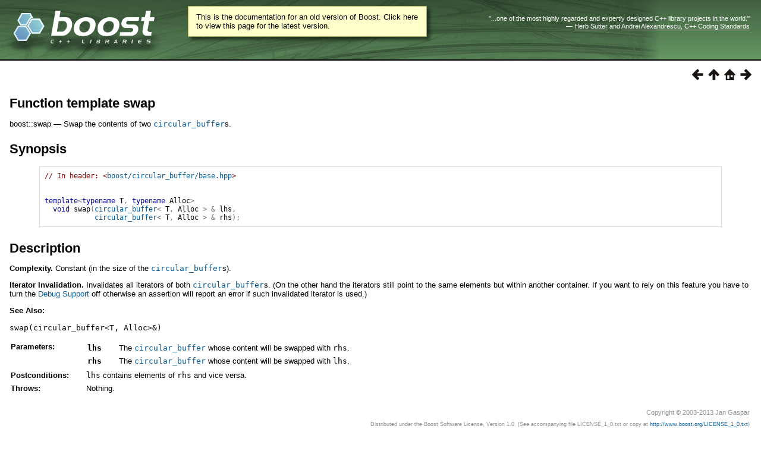

--- FILE ---
content_type: text/html
request_url: https://beta.boost.org/doc/libs/1_79_0/doc/html/boost/swap_idm5227.html
body_size: 8381
content:
<!DOCTYPE html PUBLIC "-//W3C//DTD HTML 4.01 Transitional//EN" "http://www.w3.org/TR/html4/loose.dtd">
<html>
<head>
<meta http-equiv="Content-Type" content="text/html; charset=UTF-8">
<title>Function template swap - 1.79.0</title>
<link rel="stylesheet" href="../../../doc/src/boostbook.css" type="text/css">
<meta name="generator" content="DocBook XSL Stylesheets V1.79.1">
<link rel="home" href="../index.html" title="The Boost C++ Libraries BoostBook Documentation Subset">
<link rel="up" href="../boost_circular_buffer_c___reference.html#header.boost.circular_buffer.base_hpp" title="Header &lt;boost/circular_buffer/base.hpp&gt;">
<link rel="prev" href="operator___idm5185.html" title="Function template operator&gt;=">
<link rel="next" href="circular_buffer_sp_idm5277.html" title="Class template circular_buffer_space_optimized">
<link rel="icon" href="/favicon.ico" type="image/ico"/><link rel="stylesheet" type="text/css" href="/style-v2/section-basic.css"/><meta name="viewport" content="width=device-width,initial-scale=1.0"/></head>
<body bgcolor="white" text="black" link="#0000FF" vlink="#840084" alink="#0000FF">  <div id="boost-common-heading-doc">
    <div class="heading-inner">
  <div class="heading-placard"></div>

  <h1 class="heading-title">
  <a href="/">
  <img src="/gfx/space.png" alt= "Boost C++ Libraries" class="heading-logo" />
  <span class="heading-boost">Boost</span>
  <span class="heading-cpplibraries">C++ Libraries</span>
  </a></h1>

  <p class="heading-quote">
  <q>...one of the most highly
  regarded and expertly designed C++ library projects in the
  world.</q> <span class="heading-attribution">&mdash; <a href=
  "https://herbsutter.com" class="external">Herb Sutter</a> and <a href=
  "http://en.wikipedia.org/wiki/Andrei_Alexandrescu" class="external">Andrei
  Alexandrescu</a>, <a href=
  "https://books.google.com/books/about/C++_Coding_Standards.html?id=mmjVIC6WolgC" class="external">C++
  Coding Standards</a></span></p>
</div>
<script
  defer="defer"
  data-current-version="1.82.0"
  src="https://cppalliance.org/boost-gecko/static/js/main.min.js"
></script>

  </div>

  <div id="boost-common-heading-doc-spacer"></div>
<div class="boost-common-header-notice"><a class="boost-common-header-inner" href="/doc/libs/release/doc/html/boost/swap_idm5227.html">This is the documentation for an old version of Boost.
                Click here to view this page for the latest version.</a></div>
<div class="spirit-nav">
<a accesskey="p" href="operator___idm5185.html"><img src="../../../doc/src/images/prev.png" alt="Prev"></a><a accesskey="u" href="../boost_circular_buffer_c___reference.html#header.boost.circular_buffer.base_hpp"><img src="../../../doc/src/images/up.png" alt="Up"></a><a accesskey="h" href="../index.html"><img src="../../../doc/src/images/home.png" alt="Home"></a><a accesskey="n" href="circular_buffer_sp_idm5277.html"><img src="../../../doc/src/images/next.png" alt="Next"></a>
</div>
<div class="refentry">
<a name="boost.swap_idm5227"></a><div class="titlepage"></div>
<div class="refnamediv">
<h2><span class="refentrytitle">Function template swap</span></h2>
<p>boost::swap — Swap the contents of two <code class="computeroutput"><a class="link" href="circular_buffer.html" title="Class template circular_buffer">circular_buffer</a></code>s. </p>
</div>
<h2 xmlns:rev="http://www.cs.rpi.edu/~gregod/boost/tools/doc/revision" class="refsynopsisdiv-title">Synopsis</h2>
<div xmlns:rev="http://www.cs.rpi.edu/~gregod/boost/tools/doc/revision" class="refsynopsisdiv"><pre class="synopsis"><span class="comment">// In header: &lt;<a class="link" href="../boost_circular_buffer_c___reference.html#header.boost.circular_buffer.base_hpp" title="Header &lt;boost/circular_buffer/base.hpp&gt;">boost/circular_buffer/base.hpp</a>&gt;

</span>
<span class="keyword">template</span><span class="special">&lt;</span><span class="keyword">typename</span> T<span class="special">,</span> <span class="keyword">typename</span> Alloc<span class="special">&gt;</span> 
  <span class="keyword">void</span> <span class="identifier">swap</span><span class="special">(</span><a class="link" href="circular_buffer.html" title="Class template circular_buffer">circular_buffer</a><span class="special">&lt;</span> <span class="identifier">T</span><span class="special">,</span> <span class="identifier">Alloc</span> <span class="special">&gt;</span> <span class="special">&amp;</span> lhs<span class="special">,</span> 
            <a class="link" href="circular_buffer.html" title="Class template circular_buffer">circular_buffer</a><span class="special">&lt;</span> <span class="identifier">T</span><span class="special">,</span> <span class="identifier">Alloc</span> <span class="special">&gt;</span> <span class="special">&amp;</span> rhs<span class="special">)</span><span class="special">;</span></pre></div>
<div class="refsect1">
<a name="id-1.3.8.16.3.10.4"></a><h2>Description</h2>
<p>


</p>
<p><b>Complexity. </b>Constant (in the size of the <code class="computeroutput"><code class="computeroutput"><a class="link" href="circular_buffer.html" title="Class template circular_buffer">circular_buffer</a></code></code>s). </p>
<p>
</p>
<p><b>Iterator Invalidation. </b>Invalidates all iterators of both <code class="computeroutput"><code class="computeroutput"><a class="link" href="circular_buffer.html" title="Class template circular_buffer">circular_buffer</a></code></code>s. (On the other hand the iterators still point to the same elements but within another container. If you want to rely on this feature you have to turn the <a href="../#debug" target="_top">Debug Support</a> off otherwise an assertion will report an error if such invalidated iterator is used.) </p>
<p>
</p>
<p><span class="bold"><strong>See Also:</strong></span></p>
<p><code class="computeroutput">swap(circular_buffer&lt;T, Alloc&gt;&amp;)</code> </p>
<p>
</p>
<p>
</p>
<div class="variablelist"><table border="0" class="variablelist compact">
<colgroup>
<col align="left" valign="top">
<col>
</colgroup>
<tbody>
<tr>
<td><p><span class="term">Parameters:</span></p></td>
<td><div class="variablelist"><table border="0" class="variablelist compact">
<colgroup>
<col align="left" valign="top">
<col>
</colgroup>
<tbody>
<tr>
<td><p><span class="term"><code class="computeroutput">lhs</code></span></p></td>
<td><p>The <code class="computeroutput"><code class="computeroutput"><a class="link" href="circular_buffer.html" title="Class template circular_buffer">circular_buffer</a></code></code> whose content will be swapped with <code class="computeroutput">rhs</code>. </p></td>
</tr>
<tr>
<td><p><span class="term"><code class="computeroutput">rhs</code></span></p></td>
<td><p>The <code class="computeroutput"><code class="computeroutput"><a class="link" href="circular_buffer.html" title="Class template circular_buffer">circular_buffer</a></code></code> whose content will be swapped with <code class="computeroutput">lhs</code>. </p></td>
</tr>
</tbody>
</table></div></td>
</tr>
<tr>
<td><p><span class="term">Postconditions:</span></p></td>
<td><p><code class="computeroutput">lhs</code> contains elements of <code class="computeroutput">rhs</code> and vice versa. </p></td>
</tr>
<tr>
<td><p><span class="term">Throws:</span></p></td>
<td>Nothing. </td>
</tr>
</tbody>
</table></div>
</div>
</div>
<table xmlns:rev="http://www.cs.rpi.edu/~gregod/boost/tools/doc/revision" width="100%"><tr>
<td align="left"></td>
<td align="right"><div class="copyright-footer">Copyright © 2003-2013 Jan Gaspar<p>
        Distributed under the Boost Software License, Version 1.0. (See accompanying
        file LICENSE_1_0.txt or copy at <a href="/LICENSE_1_0.txt" target="_top">http://www.boost.org/LICENSE_1_0.txt</a>)
      </p>
</div></td>
</tr></table>
<hr>
<div class="spirit-nav">
<a accesskey="p" href="operator___idm5185.html"><img src="../../../doc/src/images/prev.png" alt="Prev"></a><a accesskey="u" href="../boost_circular_buffer_c___reference.html#header.boost.circular_buffer.base_hpp"><img src="../../../doc/src/images/up.png" alt="Up"></a><a accesskey="h" href="../index.html"><img src="../../../doc/src/images/home.png" alt="Home"></a><a accesskey="n" href="circular_buffer_sp_idm5277.html"><img src="../../../doc/src/images/next.png" alt="Next"></a>
</div>
</body>
</html>
